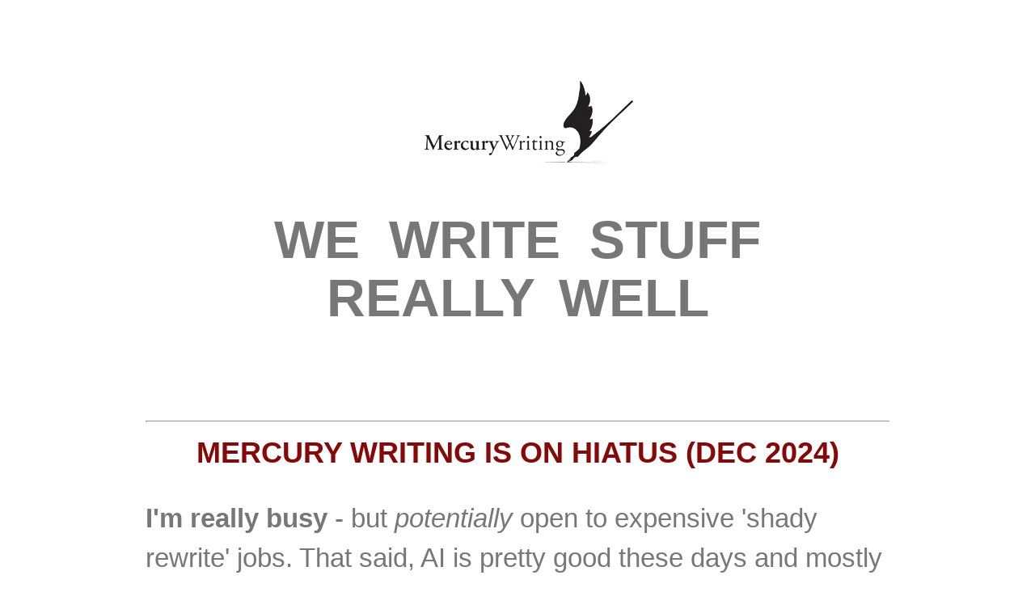

--- FILE ---
content_type: text/html
request_url: http://mercurywriting.co.uk/
body_size: 2553
content:
<!doctype html xmlns="http://www.w3.org/1999/xhtml" xmlns:html5="http://www.w3.org/1999/xhtml">
<html>
<head><meta http-equiv="Content-Type" content="text/html; charset=utf-8">
</head>
<body>
<p></p>

<p></p>

<p></p>

<p></p>

<p></p>

<p></p>

<p></p>

<p></p>

<p></p>
</body>
</html>
<p><br />
<title>Mercury Writing</title>
</p>
<link href="style.css" rel="stylesheet" /><script type="text/javascript">

  var _gaq = _gaq || [];
  _gaq.push(['_setAccount', 'UA-32984837-1']);
  _gaq.push(['_trackPageview']);

  (function() {
    var ga = document.createElement('script'); ga.type = 'text/javascript'; ga.async = true;
    ga.src = ('https:' == document.location.protocol ? 'https://ssl' : 'http://www') + '.google-analytics.com/ga.js';
    var s = document.getElementsByTagName('script')[0]; s.parentNode.insertBefore(ga, s);
  })();
  
  </script>
<div id="fb-root"></div>
<script>(function(d, s, id) {
  var js, fjs = d.getElementsByTagName(s)[0];
  if (d.getElementById(id)) return;
  js = d.createElement(s); js.id = id;
  js.src = "//connect.facebook.net/en_GB/all.js#xfbml=1";
  fjs.parentNode.insertBefore(js, fjs);
}(document, 'script', 'facebook-jssdk'));</script>

<div id="wrapper">
<header><img id="logo" src="logo.png" />
<h1>We<font color="white">..</font>Write<font color="white">..</font>Stuff<br />
Really<font color="white">..</font>Well</h1>
&nbsp;

<hr />
<h2><font color="#880808">Mercury Writing is on hiatus (Dec 2024)</font></h2>
<P><strong>I'm really busy</strong> - but <I>potentially</I> open to expensive 'shady rewrite' jobs. That said, AI is pretty good these days and mostly free, so I'd recommend that for most people.</P>
<Br>
<P>If you want that charmingly idiosyncratic 'human touch' and have money to burn, then drop me a line.</p>
&nbsp;
<br>
<br>
<hr />
<h2>Here's the rest of the web page anyway...</h2>
<p>Copywriters are sexy, glamorous and cool. <strong>Mercury Writing</strong> bucks this trend, but we <em>are</em> great at our job. Why? Because we&rsquo;re pedantic bastards. That's pretty much it.</p>
&nbsp;
<br>
<br>

<hr />
<h2>Things We&#39;ve Done Recently</h2>

<p>This used to be an impressive list of prestigious clients, but it was deeply boring, so here&#39;s the&nbsp;summary:</p>
<br />
<p><strong>UK and international universities</strong> (academic proofreading, transcription); <strong>business</strong> (web design and marketing - if we can be arsed); <strong>some charities</strong> (lending a hand); <strong>individuals</strong> (making&nbsp;PhD theses readable since 2012).</p>
<br />
<p>Don't ask us to churn out crap for your social media campaign.</p>

<br />
<br>


<hr />
<p><em>Sure</em>, we do other stuff: editing, layout and formatting, embeefment,* funding bids, academic consulting... even music. You have to be creative these days.</p>
</header>


<p><img align="right" height="300" src="Transcription.jpg" style="padding:50px;" width="300" /><br />
<font style="FONT-SIZE:20pt">Ah yes, the transcription</font></p>

<p><font style="FONT-SIZE:14pt">We&#39;ll transcribe data from any audio or video format. It&#39;s all typed out verbatim, ready for analysis. We take confidentiality very seriously and we&#39;re fast.<br />
<br />
It&#39;s <strong>&pound;8.50 per 1000 words</strong>, with a discount for poor people. </font><br />
<br />
&nbsp;</p>


<hr />
<p>Perhaps you&rsquo;re thinking, <em>this isn&rsquo;t much of a website</em>. That&#39;s fine, but we believe:</p>

<br>

<p><font style="FONT-SIZE:18pt"><strong><em>&ldquo;Everything should be made as simple as possible... but not simpler&rdquo;</em></strong></font></p>

<p></p>

<p class="align-right"><font style="FONT-SIZE:18pt">Albert Einstein (misattributed)</font></p>

<br>
<br>
<br>

<hr />
<p></p>

<p></p>

<p></p>

<h2>These are the prices</h2>

<p><img src="Prices 2021.png" width="100%" /></p>

<p>Shady 'rephrasing' jobs? It's expensive - call me.

<br>
<br>

<p><strong>5%</strong> of our fee goes straight to <a href="http://www.mind.org.uk/">Mind</a> or <a href="http://england.shelter.org.uk/">Shelter</a>, or  perhaps the local dog and cat shelter.</p>

<br>
<br>

<hr />
<h2>Now get in touch</h2>

<div id="contact">Andrew Fletcher<font color="white">...</font>|<font color="white">...</font>fletch [at] mercurywriting.com<font color="white">...</font>|<font color="white">...</font>+44(0)783 506 8540</div>

<p><br />
Email or call (it&rsquo;s just me; why pretend otherwise?), tell me what you want and I&rsquo;ll give you a timescale and a quote.</p>

<br>

<ul style="margin-left: 30px;">
	<li><strong>You get a tailored, high quality service</strong></li>
	<li><strong>I get to buy nice things</strong></li>
	<li><strong>Everybody&rsquo;s happy</strong></li>
</ul>

<p>Do we do Facebook? Are we on Twitter?</p>

<p>NO! Go away&nbsp;<span style="font-size:14px;">(Stalkers and weirdos can dig me up on <a href="https://uk.linkedin.com/in/mercurywriting" target="_blank">LinkedIn</a>).</span></p>

<br>
<br>

<hr />
<p><font style="FONT-SIZE:12pt">* <strong>What's <em>Embeefment?</em><font color="white">..</font>Well, clients keep asking us to &#39;beef up&#39; their text, so we invented a word for it. Happy now?</strong></font></p>

<footer>
<p id="copy">&copy; The year of the rat, <strong>Mercury Writing</strong>. All Rights Reserved.</p>
</footer>

--- FILE ---
content_type: text/css
request_url: http://mercurywriting.co.uk/style.css
body_size: 1038
content:
html, body, div, span, applet, object, iframe, h1, h2, h3, h4, h5, h6, p, blockquote, pre, a, abbr, acronym, address, big, cite, code, del, dfn, em, img, ins, kbd, q, s, samp, small, strike, strong, sub, sup, tt, var, b, u, i, center, dl, dt, dd, ol, ul, li, fieldset, form, label, legend, table, caption, tbody, tfoot, thead, tr, th, td, article, aside, canvas, details, embed, figure, figcaption, footer, header, hgroup, menu, nav, output, ruby, section, summary, time, mark, audio, video {
	margin: 0;
	padding: 0;
	border: 0;
	font-size: 100%;
	font: inherit;
	vertical-align: baseline; }
article, aside, details, figcaption, figure, footer, header, hgroup, menu, nav, section {
		display: block; }
blockquote { 
	font-size: 0.8em; 
	line-height: 35px; 
	color: #999; 
	text-shadow:1px 1px 2px rgba(0,0,0,0.2);
	font-style: italic; 
}
blockquote { margin: 0 0 20px; padding:50px; }
blockquote:before, blockquote:after,
q:before, q:after {
	content: '';
	content: none; }
ul {
	padding: 0 0 50px;
	}
ul#lately {
	font-size:21px;
}
strong {
	font-weight:bold;
}
body {
	background: #fff;
	color:#777;
	font: 33px/60px "HelveticaNeue", "Helvetica Neue", Helvetica, Arial, sans-serif;
	line-height:1.5em;
	-webkit-font-smoothing: antialiased; /* Fix for webkit rendering */
	-webkit-text-size-adjust: 100%;
}

i, em {font-style:italic;}

img#logo {
	margin:0 0 50px 300px;
}
a {
	font-weight:bold;
	color:#666;
}
a:hover {
	color:#a60000;
}

 /* type */
h1, h2 {
	text-transform:uppercase;
	text-align:center;
	font-weight:bold;
}

h1 {
	font-size:2em;
	line-height:1.1em;
	margin-bottom:50px;
}

h2 {
	font-size:1.1em;
	line-height:1.2em;
	margin-bottom:35px;
	}
p.align-right {
	float: right;
}
p.italic {
	font-size:16px;
	font-style:italic;
}
/* content */
#wrapper {
	margin: 0 auto;
	width:920px;
	}
header {
	padding: 45px 0;
}
#subheading {
	text-align:center;
	text-transform:uppercase;
}
section {
	padding: 50px 30px;
	border-bottom:2px solid #eee;
	}
section:last-of-type {
	border-bottom:none;
}
section:after {
	content: "\0020"; 
	display: block; 
	height: 0; 
	clear: both; 
	visibility: hidden;;
}
#contact {
	color:#a60000;
	text-align:center;
	font-size:21px;
}
footer {
	font-size:0.6em;
}
#copy {
	text-align:center;
	font-size:11px;
}
#copy a {
	font-weight:normal;
	text-decoration:none;
}
#copy a:hover {
	color:#777;
}